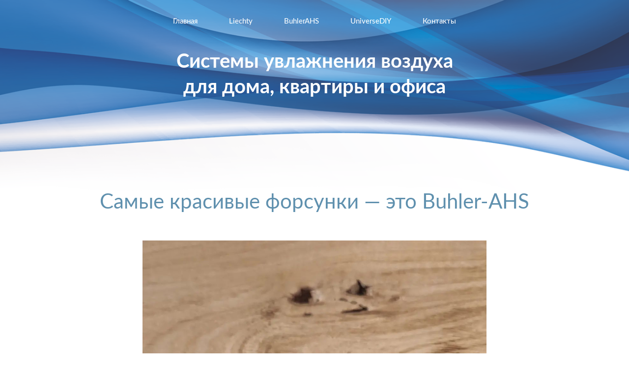

--- FILE ---
content_type: text/html; charset=UTF-8
request_url: https://buhler-ahs-media.ru/samye-krasivye-forsunki-eto-buhler-ahs/
body_size: 10219
content:
<!DOCTYPE html>
<html>
    <head>
        <meta charset="utf-8">
        <meta name="viewport" content="width=device-width">
		<meta http-equiv="X-UA-Compatible" content="IE=edge">
				<title>Самые красивые 💦 форсунки — это Buhler-AHS.</title>
		<meta name="description" content="Информация об обновлённом дизайне 💦 форсунок системы увлажнения Buhler-AHS.">
		<meta name="keywords" content="">
		        		<link rel="canonical" href="https://buhler-ahs-media.ru/samye-krasivye-forsunki-eto-buhler-ahs/" />
		
        <link rel="stylesheet/less" href="https://buhler-ahs-media.ru/wp-content/themes/shablon/less/style.less?v=123">
        <meta name='robots' content='index, follow, max-image-preview:large, max-snippet:-1, max-video-preview:-1' />

	<!-- This site is optimized with the Yoast SEO plugin v26.7 - https://yoast.com/wordpress/plugins/seo/ -->
	<link rel="canonical" href="https://buhler-ahs-media.ru/samye-krasivye-forsunki-eto-buhler-ahs/" />
	<meta property="og:locale" content="ru_RU" />
	<meta property="og:type" content="article" />
	<meta property="og:title" content="Самые красивые форсунки - это Buhler-AHS - BuhlerAHS, Liechty и UniverseDIY - Профессиональные увлажнители для помещений" />
	<meta property="og:description" content="✨ Так и хочется сказать – во-первых, это красиво! Посмотрите на обновлённый дизайн наших форсунок – они выглядят потрясающе!&nbsp;" />
	<meta property="og:url" content="https://buhler-ahs-media.ru/samye-krasivye-forsunki-eto-buhler-ahs/" />
	<meta property="og:site_name" content="BuhlerAHS, Liechty и UniverseDIY - Профессиональные увлажнители для помещений" />
	<meta property="article:published_time" content="2021-11-15T13:31:00+00:00" />
	<meta property="article:modified_time" content="2022-03-02T13:44:51+00:00" />
	<meta name="author" content="admin" />
	<meta name="twitter:card" content="summary_large_image" />
	<meta name="twitter:label1" content="Написано автором" />
	<meta name="twitter:data1" content="admin" />
	<meta name="twitter:label2" content="Примерное время для чтения" />
	<meta name="twitter:data2" content="1 минута" />
	<script type="application/ld+json" class="yoast-schema-graph">{"@context":"https://schema.org","@graph":[{"@type":"Article","@id":"https://buhler-ahs-media.ru/samye-krasivye-forsunki-eto-buhler-ahs/#article","isPartOf":{"@id":"https://buhler-ahs-media.ru/samye-krasivye-forsunki-eto-buhler-ahs/"},"author":{"name":"admin","@id":"https://buhler-ahs-media.ru/#/schema/person/6de8e2602d2eb1d23bf567e527d4a260"},"headline":"Самые красивые форсунки &#8212; это Buhler-AHS","datePublished":"2021-11-15T13:31:00+00:00","dateModified":"2022-03-02T13:44:51+00:00","mainEntityOfPage":{"@id":"https://buhler-ahs-media.ru/samye-krasivye-forsunki-eto-buhler-ahs/"},"wordCount":108,"publisher":{"@id":"https://buhler-ahs-media.ru/#organization"},"articleSection":["BuhlerAHS"],"inLanguage":"ru-RU"},{"@type":"WebPage","@id":"https://buhler-ahs-media.ru/samye-krasivye-forsunki-eto-buhler-ahs/","url":"https://buhler-ahs-media.ru/samye-krasivye-forsunki-eto-buhler-ahs/","name":"Самые красивые форсунки - это Buhler-AHS - BuhlerAHS, Liechty и UniverseDIY - Профессиональные увлажнители для помещений","isPartOf":{"@id":"https://buhler-ahs-media.ru/#website"},"datePublished":"2021-11-15T13:31:00+00:00","dateModified":"2022-03-02T13:44:51+00:00","breadcrumb":{"@id":"https://buhler-ahs-media.ru/samye-krasivye-forsunki-eto-buhler-ahs/#breadcrumb"},"inLanguage":"ru-RU","potentialAction":[{"@type":"ReadAction","target":["https://buhler-ahs-media.ru/samye-krasivye-forsunki-eto-buhler-ahs/"]}]},{"@type":"BreadcrumbList","@id":"https://buhler-ahs-media.ru/samye-krasivye-forsunki-eto-buhler-ahs/#breadcrumb","itemListElement":[{"@type":"ListItem","position":1,"name":"Главная страница","item":"https://buhler-ahs-media.ru/"},{"@type":"ListItem","position":2,"name":"Самые красивые форсунки &#8212; это Buhler-AHS"}]},{"@type":"WebSite","@id":"https://buhler-ahs-media.ru/#website","url":"https://buhler-ahs-media.ru/","name":"BuhlerAHS, Liechty и UniverseDIY - Профессиональные увлажнители для помещений","description":"","publisher":{"@id":"https://buhler-ahs-media.ru/#organization"},"potentialAction":[{"@type":"SearchAction","target":{"@type":"EntryPoint","urlTemplate":"https://buhler-ahs-media.ru/?s={search_term_string}"},"query-input":{"@type":"PropertyValueSpecification","valueRequired":true,"valueName":"search_term_string"}}],"inLanguage":"ru-RU"},{"@type":"Organization","@id":"https://buhler-ahs-media.ru/#organization","name":"Buhler-AHS MEDIA","url":"https://buhler-ahs-media.ru/","logo":{"@type":"ImageObject","inLanguage":"ru-RU","@id":"https://buhler-ahs-media.ru/#/schema/logo/image/","url":"https://buhler-ahs-media.ru/wp-content/uploads/2022/01/buhler-logo.png","contentUrl":"https://buhler-ahs-media.ru/wp-content/uploads/2022/01/buhler-logo.png","width":828,"height":828,"caption":"Buhler-AHS MEDIA"},"image":{"@id":"https://buhler-ahs-media.ru/#/schema/logo/image/"}},{"@type":"Person","@id":"https://buhler-ahs-media.ru/#/schema/person/6de8e2602d2eb1d23bf567e527d4a260","name":"admin","sameAs":["http://buhler-ahs-media.ru"]}]}</script>
	<!-- / Yoast SEO plugin. -->


<link rel='dns-prefetch' href='//code.jquery.com' />
<link rel="alternate" title="oEmbed (JSON)" type="application/json+oembed" href="https://buhler-ahs-media.ru/wp-json/oembed/1.0/embed?url=https%3A%2F%2Fbuhler-ahs-media.ru%2Fsamye-krasivye-forsunki-eto-buhler-ahs%2F" />
<link rel="alternate" title="oEmbed (XML)" type="text/xml+oembed" href="https://buhler-ahs-media.ru/wp-json/oembed/1.0/embed?url=https%3A%2F%2Fbuhler-ahs-media.ru%2Fsamye-krasivye-forsunki-eto-buhler-ahs%2F&#038;format=xml" />
<style id='wp-img-auto-sizes-contain-inline-css' type='text/css'>
img:is([sizes=auto i],[sizes^="auto," i]){contain-intrinsic-size:3000px 1500px}
/*# sourceURL=wp-img-auto-sizes-contain-inline-css */
</style>
<style id='wp-emoji-styles-inline-css' type='text/css'>

	img.wp-smiley, img.emoji {
		display: inline !important;
		border: none !important;
		box-shadow: none !important;
		height: 1em !important;
		width: 1em !important;
		margin: 0 0.07em !important;
		vertical-align: -0.1em !important;
		background: none !important;
		padding: 0 !important;
	}
/*# sourceURL=wp-emoji-styles-inline-css */
</style>
<style id='wp-block-library-inline-css' type='text/css'>
:root{--wp-block-synced-color:#7a00df;--wp-block-synced-color--rgb:122,0,223;--wp-bound-block-color:var(--wp-block-synced-color);--wp-editor-canvas-background:#ddd;--wp-admin-theme-color:#007cba;--wp-admin-theme-color--rgb:0,124,186;--wp-admin-theme-color-darker-10:#006ba1;--wp-admin-theme-color-darker-10--rgb:0,107,160.5;--wp-admin-theme-color-darker-20:#005a87;--wp-admin-theme-color-darker-20--rgb:0,90,135;--wp-admin-border-width-focus:2px}@media (min-resolution:192dpi){:root{--wp-admin-border-width-focus:1.5px}}.wp-element-button{cursor:pointer}:root .has-very-light-gray-background-color{background-color:#eee}:root .has-very-dark-gray-background-color{background-color:#313131}:root .has-very-light-gray-color{color:#eee}:root .has-very-dark-gray-color{color:#313131}:root .has-vivid-green-cyan-to-vivid-cyan-blue-gradient-background{background:linear-gradient(135deg,#00d084,#0693e3)}:root .has-purple-crush-gradient-background{background:linear-gradient(135deg,#34e2e4,#4721fb 50%,#ab1dfe)}:root .has-hazy-dawn-gradient-background{background:linear-gradient(135deg,#faaca8,#dad0ec)}:root .has-subdued-olive-gradient-background{background:linear-gradient(135deg,#fafae1,#67a671)}:root .has-atomic-cream-gradient-background{background:linear-gradient(135deg,#fdd79a,#004a59)}:root .has-nightshade-gradient-background{background:linear-gradient(135deg,#330968,#31cdcf)}:root .has-midnight-gradient-background{background:linear-gradient(135deg,#020381,#2874fc)}:root{--wp--preset--font-size--normal:16px;--wp--preset--font-size--huge:42px}.has-regular-font-size{font-size:1em}.has-larger-font-size{font-size:2.625em}.has-normal-font-size{font-size:var(--wp--preset--font-size--normal)}.has-huge-font-size{font-size:var(--wp--preset--font-size--huge)}.has-text-align-center{text-align:center}.has-text-align-left{text-align:left}.has-text-align-right{text-align:right}.has-fit-text{white-space:nowrap!important}#end-resizable-editor-section{display:none}.aligncenter{clear:both}.items-justified-left{justify-content:flex-start}.items-justified-center{justify-content:center}.items-justified-right{justify-content:flex-end}.items-justified-space-between{justify-content:space-between}.screen-reader-text{border:0;clip-path:inset(50%);height:1px;margin:-1px;overflow:hidden;padding:0;position:absolute;width:1px;word-wrap:normal!important}.screen-reader-text:focus{background-color:#ddd;clip-path:none;color:#444;display:block;font-size:1em;height:auto;left:5px;line-height:normal;padding:15px 23px 14px;text-decoration:none;top:5px;width:auto;z-index:100000}html :where(.has-border-color){border-style:solid}html :where([style*=border-top-color]){border-top-style:solid}html :where([style*=border-right-color]){border-right-style:solid}html :where([style*=border-bottom-color]){border-bottom-style:solid}html :where([style*=border-left-color]){border-left-style:solid}html :where([style*=border-width]){border-style:solid}html :where([style*=border-top-width]){border-top-style:solid}html :where([style*=border-right-width]){border-right-style:solid}html :where([style*=border-bottom-width]){border-bottom-style:solid}html :where([style*=border-left-width]){border-left-style:solid}html :where(img[class*=wp-image-]){height:auto;max-width:100%}:where(figure){margin:0 0 1em}html :where(.is-position-sticky){--wp-admin--admin-bar--position-offset:var(--wp-admin--admin-bar--height,0px)}@media screen and (max-width:600px){html :where(.is-position-sticky){--wp-admin--admin-bar--position-offset:0px}}

/*# sourceURL=wp-block-library-inline-css */
</style><style id='global-styles-inline-css' type='text/css'>
:root{--wp--preset--aspect-ratio--square: 1;--wp--preset--aspect-ratio--4-3: 4/3;--wp--preset--aspect-ratio--3-4: 3/4;--wp--preset--aspect-ratio--3-2: 3/2;--wp--preset--aspect-ratio--2-3: 2/3;--wp--preset--aspect-ratio--16-9: 16/9;--wp--preset--aspect-ratio--9-16: 9/16;--wp--preset--color--black: #000000;--wp--preset--color--cyan-bluish-gray: #abb8c3;--wp--preset--color--white: #ffffff;--wp--preset--color--pale-pink: #f78da7;--wp--preset--color--vivid-red: #cf2e2e;--wp--preset--color--luminous-vivid-orange: #ff6900;--wp--preset--color--luminous-vivid-amber: #fcb900;--wp--preset--color--light-green-cyan: #7bdcb5;--wp--preset--color--vivid-green-cyan: #00d084;--wp--preset--color--pale-cyan-blue: #8ed1fc;--wp--preset--color--vivid-cyan-blue: #0693e3;--wp--preset--color--vivid-purple: #9b51e0;--wp--preset--gradient--vivid-cyan-blue-to-vivid-purple: linear-gradient(135deg,rgb(6,147,227) 0%,rgb(155,81,224) 100%);--wp--preset--gradient--light-green-cyan-to-vivid-green-cyan: linear-gradient(135deg,rgb(122,220,180) 0%,rgb(0,208,130) 100%);--wp--preset--gradient--luminous-vivid-amber-to-luminous-vivid-orange: linear-gradient(135deg,rgb(252,185,0) 0%,rgb(255,105,0) 100%);--wp--preset--gradient--luminous-vivid-orange-to-vivid-red: linear-gradient(135deg,rgb(255,105,0) 0%,rgb(207,46,46) 100%);--wp--preset--gradient--very-light-gray-to-cyan-bluish-gray: linear-gradient(135deg,rgb(238,238,238) 0%,rgb(169,184,195) 100%);--wp--preset--gradient--cool-to-warm-spectrum: linear-gradient(135deg,rgb(74,234,220) 0%,rgb(151,120,209) 20%,rgb(207,42,186) 40%,rgb(238,44,130) 60%,rgb(251,105,98) 80%,rgb(254,248,76) 100%);--wp--preset--gradient--blush-light-purple: linear-gradient(135deg,rgb(255,206,236) 0%,rgb(152,150,240) 100%);--wp--preset--gradient--blush-bordeaux: linear-gradient(135deg,rgb(254,205,165) 0%,rgb(254,45,45) 50%,rgb(107,0,62) 100%);--wp--preset--gradient--luminous-dusk: linear-gradient(135deg,rgb(255,203,112) 0%,rgb(199,81,192) 50%,rgb(65,88,208) 100%);--wp--preset--gradient--pale-ocean: linear-gradient(135deg,rgb(255,245,203) 0%,rgb(182,227,212) 50%,rgb(51,167,181) 100%);--wp--preset--gradient--electric-grass: linear-gradient(135deg,rgb(202,248,128) 0%,rgb(113,206,126) 100%);--wp--preset--gradient--midnight: linear-gradient(135deg,rgb(2,3,129) 0%,rgb(40,116,252) 100%);--wp--preset--font-size--small: 13px;--wp--preset--font-size--medium: 20px;--wp--preset--font-size--large: 36px;--wp--preset--font-size--x-large: 42px;--wp--preset--spacing--20: 0.44rem;--wp--preset--spacing--30: 0.67rem;--wp--preset--spacing--40: 1rem;--wp--preset--spacing--50: 1.5rem;--wp--preset--spacing--60: 2.25rem;--wp--preset--spacing--70: 3.38rem;--wp--preset--spacing--80: 5.06rem;--wp--preset--shadow--natural: 6px 6px 9px rgba(0, 0, 0, 0.2);--wp--preset--shadow--deep: 12px 12px 50px rgba(0, 0, 0, 0.4);--wp--preset--shadow--sharp: 6px 6px 0px rgba(0, 0, 0, 0.2);--wp--preset--shadow--outlined: 6px 6px 0px -3px rgb(255, 255, 255), 6px 6px rgb(0, 0, 0);--wp--preset--shadow--crisp: 6px 6px 0px rgb(0, 0, 0);}:where(.is-layout-flex){gap: 0.5em;}:where(.is-layout-grid){gap: 0.5em;}body .is-layout-flex{display: flex;}.is-layout-flex{flex-wrap: wrap;align-items: center;}.is-layout-flex > :is(*, div){margin: 0;}body .is-layout-grid{display: grid;}.is-layout-grid > :is(*, div){margin: 0;}:where(.wp-block-columns.is-layout-flex){gap: 2em;}:where(.wp-block-columns.is-layout-grid){gap: 2em;}:where(.wp-block-post-template.is-layout-flex){gap: 1.25em;}:where(.wp-block-post-template.is-layout-grid){gap: 1.25em;}.has-black-color{color: var(--wp--preset--color--black) !important;}.has-cyan-bluish-gray-color{color: var(--wp--preset--color--cyan-bluish-gray) !important;}.has-white-color{color: var(--wp--preset--color--white) !important;}.has-pale-pink-color{color: var(--wp--preset--color--pale-pink) !important;}.has-vivid-red-color{color: var(--wp--preset--color--vivid-red) !important;}.has-luminous-vivid-orange-color{color: var(--wp--preset--color--luminous-vivid-orange) !important;}.has-luminous-vivid-amber-color{color: var(--wp--preset--color--luminous-vivid-amber) !important;}.has-light-green-cyan-color{color: var(--wp--preset--color--light-green-cyan) !important;}.has-vivid-green-cyan-color{color: var(--wp--preset--color--vivid-green-cyan) !important;}.has-pale-cyan-blue-color{color: var(--wp--preset--color--pale-cyan-blue) !important;}.has-vivid-cyan-blue-color{color: var(--wp--preset--color--vivid-cyan-blue) !important;}.has-vivid-purple-color{color: var(--wp--preset--color--vivid-purple) !important;}.has-black-background-color{background-color: var(--wp--preset--color--black) !important;}.has-cyan-bluish-gray-background-color{background-color: var(--wp--preset--color--cyan-bluish-gray) !important;}.has-white-background-color{background-color: var(--wp--preset--color--white) !important;}.has-pale-pink-background-color{background-color: var(--wp--preset--color--pale-pink) !important;}.has-vivid-red-background-color{background-color: var(--wp--preset--color--vivid-red) !important;}.has-luminous-vivid-orange-background-color{background-color: var(--wp--preset--color--luminous-vivid-orange) !important;}.has-luminous-vivid-amber-background-color{background-color: var(--wp--preset--color--luminous-vivid-amber) !important;}.has-light-green-cyan-background-color{background-color: var(--wp--preset--color--light-green-cyan) !important;}.has-vivid-green-cyan-background-color{background-color: var(--wp--preset--color--vivid-green-cyan) !important;}.has-pale-cyan-blue-background-color{background-color: var(--wp--preset--color--pale-cyan-blue) !important;}.has-vivid-cyan-blue-background-color{background-color: var(--wp--preset--color--vivid-cyan-blue) !important;}.has-vivid-purple-background-color{background-color: var(--wp--preset--color--vivid-purple) !important;}.has-black-border-color{border-color: var(--wp--preset--color--black) !important;}.has-cyan-bluish-gray-border-color{border-color: var(--wp--preset--color--cyan-bluish-gray) !important;}.has-white-border-color{border-color: var(--wp--preset--color--white) !important;}.has-pale-pink-border-color{border-color: var(--wp--preset--color--pale-pink) !important;}.has-vivid-red-border-color{border-color: var(--wp--preset--color--vivid-red) !important;}.has-luminous-vivid-orange-border-color{border-color: var(--wp--preset--color--luminous-vivid-orange) !important;}.has-luminous-vivid-amber-border-color{border-color: var(--wp--preset--color--luminous-vivid-amber) !important;}.has-light-green-cyan-border-color{border-color: var(--wp--preset--color--light-green-cyan) !important;}.has-vivid-green-cyan-border-color{border-color: var(--wp--preset--color--vivid-green-cyan) !important;}.has-pale-cyan-blue-border-color{border-color: var(--wp--preset--color--pale-cyan-blue) !important;}.has-vivid-cyan-blue-border-color{border-color: var(--wp--preset--color--vivid-cyan-blue) !important;}.has-vivid-purple-border-color{border-color: var(--wp--preset--color--vivid-purple) !important;}.has-vivid-cyan-blue-to-vivid-purple-gradient-background{background: var(--wp--preset--gradient--vivid-cyan-blue-to-vivid-purple) !important;}.has-light-green-cyan-to-vivid-green-cyan-gradient-background{background: var(--wp--preset--gradient--light-green-cyan-to-vivid-green-cyan) !important;}.has-luminous-vivid-amber-to-luminous-vivid-orange-gradient-background{background: var(--wp--preset--gradient--luminous-vivid-amber-to-luminous-vivid-orange) !important;}.has-luminous-vivid-orange-to-vivid-red-gradient-background{background: var(--wp--preset--gradient--luminous-vivid-orange-to-vivid-red) !important;}.has-very-light-gray-to-cyan-bluish-gray-gradient-background{background: var(--wp--preset--gradient--very-light-gray-to-cyan-bluish-gray) !important;}.has-cool-to-warm-spectrum-gradient-background{background: var(--wp--preset--gradient--cool-to-warm-spectrum) !important;}.has-blush-light-purple-gradient-background{background: var(--wp--preset--gradient--blush-light-purple) !important;}.has-blush-bordeaux-gradient-background{background: var(--wp--preset--gradient--blush-bordeaux) !important;}.has-luminous-dusk-gradient-background{background: var(--wp--preset--gradient--luminous-dusk) !important;}.has-pale-ocean-gradient-background{background: var(--wp--preset--gradient--pale-ocean) !important;}.has-electric-grass-gradient-background{background: var(--wp--preset--gradient--electric-grass) !important;}.has-midnight-gradient-background{background: var(--wp--preset--gradient--midnight) !important;}.has-small-font-size{font-size: var(--wp--preset--font-size--small) !important;}.has-medium-font-size{font-size: var(--wp--preset--font-size--medium) !important;}.has-large-font-size{font-size: var(--wp--preset--font-size--large) !important;}.has-x-large-font-size{font-size: var(--wp--preset--font-size--x-large) !important;}
/*# sourceURL=global-styles-inline-css */
</style>

<style id='classic-theme-styles-inline-css' type='text/css'>
/*! This file is auto-generated */
.wp-block-button__link{color:#fff;background-color:#32373c;border-radius:9999px;box-shadow:none;text-decoration:none;padding:calc(.667em + 2px) calc(1.333em + 2px);font-size:1.125em}.wp-block-file__button{background:#32373c;color:#fff;text-decoration:none}
/*# sourceURL=/wp-includes/css/classic-themes.min.css */
</style>
<link rel='stylesheet' id='responsive-lightbox-tosrus-css' href='https://buhler-ahs-media.ru/wp-content/plugins/responsive-lightbox/assets/tosrus/jquery.tosrus.min.css?ver=2.5.0' type='text/css' media='all' />
<link rel='stylesheet' id='normalize-css' href='https://buhler-ahs-media.ru/wp-content/themes/shablon/css/normalize.css?ver=6.9' type='text/css' media='all' />
<link rel='stylesheet' id='wp-block-paragraph-css' href='https://buhler-ahs-media.ru/wp-includes/blocks/paragraph/style.min.css?ver=6.9' type='text/css' media='all' />
<script type="text/javascript" src="https://code.jquery.com/jquery-3.2.1.min.js?ver=6.9" id="jquery-js"></script>
<script type="text/javascript" src="https://buhler-ahs-media.ru/wp-content/plugins/responsive-lightbox/assets/infinitescroll/infinite-scroll.pkgd.min.js?ver=4.0.1" id="responsive-lightbox-infinite-scroll-js"></script>
<script type="text/javascript" src="https://buhler-ahs-media.ru/wp-content/themes/shablon/js/script.js?ver=6.9" id="myscript-js"></script>
<script type="text/javascript" src="https://buhler-ahs-media.ru/wp-content/themes/shablon/less/less.min.js?ver=6.9" id="less-js"></script>
<script type="text/javascript" src="https://buhler-ahs-media.ru/wp-content/themes/shablon/js/owl.carousel.min.js?ver=6.9" id="slider-js"></script>
<link rel="https://api.w.org/" href="https://buhler-ahs-media.ru/wp-json/" /><link rel="alternate" title="JSON" type="application/json" href="https://buhler-ahs-media.ru/wp-json/wp/v2/posts/1098" /><link rel="EditURI" type="application/rsd+xml" title="RSD" href="https://buhler-ahs-media.ru/xmlrpc.php?rsd" />
<meta name="generator" content="WordPress 6.9" />
<link rel='shortlink' href='https://buhler-ahs-media.ru/?p=1098' />
<link rel="icon" href="https://buhler-ahs-media.ru/wp-content/uploads/2024/01/favicon.png" sizes="32x32" />
<link rel="icon" href="https://buhler-ahs-media.ru/wp-content/uploads/2024/01/favicon.png" sizes="192x192" />
<link rel="apple-touch-icon" href="https://buhler-ahs-media.ru/wp-content/uploads/2024/01/favicon.png" />
<meta name="msapplication-TileImage" content="https://buhler-ahs-media.ru/wp-content/uploads/2024/01/favicon.png" />
    </head>
    
    <body class="wp-singular post-template-default single single-post postid-1098 single-format-standard wp-theme-shablon">
        <div class="menu-smg">
            <div class="container">
                <a class="btn-menu">
                    <div class="icon">
                        <span></span>
                        <span></span>
                        <span></span>
                    </div>
                </a>
                <div class="menu-animate-mobile">
                    <ul>
                        <li><a href="/">Главная</a></li>
						<li><a href="/liechty/">Liechty</a></li>
                        <li><a href="/buhler-ahs/">BuhlerAHS</a></li>
                        <li><a href="/universe/">UniverseDIY</a></li>
                        <li><a href="/contacts/">Контакты</a></li>
                    </ul>
                </div>
            </div>
        </div><div class="intro">
    <div class="container">
        <div class="content-title">Системы увлажнения воздуха <br>для дома, квартиры и офиса</div>
    </div>
</div>
    
<div class="page-content">
    <div class="container">
        <div class="content-title"><h1>Самые красивые форсунки &#8212; это Buhler-AHS</h1></div>
                <div class="single-slider regular">
                        <a class="miniature" href="https://buhler-ahs-media.ru/wp-content/uploads/2021/12/samye-krasivye-forsunki-ehto-buhler-ahs-2.jpg" data-rel="lightbox-slider">
                <div itemscope itemtype="http://schema.org/ImageObject">
                     <img itemprop="contentUrl" src="https://buhler-ahs-media.ru/wp-content/uploads/2021/12/samye-krasivye-forsunki-ehto-buhler-ahs-2.jpg" alt="Самая красивая форсунка Buhler-AHS" title="Фотография самой красивой форсунки системы увлажнения Buhler-AHS" /> 
                    <p itemprop="name"></p>
                </div>
            </a>
                        <a class="miniature" href="https://buhler-ahs-media.ru/wp-content/uploads/2021/12/samye-krasivye-forsunki-ehto-buhler-ahs.jpg" data-rel="lightbox-slider">
                <div itemscope itemtype="http://schema.org/ImageObject">
                     <img itemprop="contentUrl" src="https://buhler-ahs-media.ru/wp-content/uploads/2021/12/samye-krasivye-forsunki-ehto-buhler-ahs.jpg" alt="Новый дизайн самой красивой форсунки увлажнителя воздуха" title="Фотография дизайнерской форсунки от увлажнителя воздуха Buhler-AHS" /> 
                    <p itemprop="name"></p>
                </div>
            </a>
                    </div>
                
                <div class="entrytext">
            
<p>✨ Так и хочется сказать – во-первых, это красиво! Посмотрите на обновлённый дизайн наших форсунок – они выглядят потрясающе!&nbsp;</p>



<p>🌊 Компания Buhler-AHS когда-то стала пионером на рынке форсуночного увлажнения и по сей день не стоит на месте, а постоянно ищет возможности для усовершенствования своего оборудования.</p>



<p>👉&nbsp;И конечно, речь идёт не только о технологических новшествах, которые постоянно внедряют разработчики в наши системы увлажнения, но и о внешнем облике,&nbsp;который всегда соответствует современным тенденциям.</p>



<p>☑️&nbsp;Мы в Buhler-AHS действительно делаем всё, чтобы наши клиенты получали лучшее оборудование на рынке увлажнения воздуха, а также получали эстетическое удовольствие при эксплуатации наших систем!</p>
        </div>
            </div>
</div>
<!--

<div class="features">
    <div class="container">
        <div class="flex_block">
                                                            <div class="features--inner">
                    <div class="icon" style="background-image: url('https://buhler-ahs-media.ru/wp-content/uploads/2021/11/process.svg')"></div>
                    <div class="text"><p>Полностью автоматическая работа</p></div>
                </div>
                                <div class="features--inner">
                    <div class="icon" style="background-image: url('https://buhler-ahs-media.ru/wp-content/uploads/2021/11/wet.svg')"></div>
                    <div class="text"><p>Максимальная гигиеничность распыляемой воды</p></div>
                </div>
                                <div class="features--inner">
                    <div class="icon" style="background-image: url('https://buhler-ahs-media.ru/wp-content/uploads/2021/11/remote_control.svg')"></div>
                    <div class="text"><p>Возможность индивидуального контроля влажностью</p></div>
                </div>
                                <div class="features--inner">
                    <div class="icon" style="background-image: url('https://buhler-ahs-media.ru/wp-content/uploads/2021/11/room.svg')"></div>
                    <div class="text"><p>Возможность монтажа в готовый интерьер</p></div>
                </div>
                                <div class="features--inner">
                    <div class="icon" style="background-image: url('https://buhler-ahs-media.ru/wp-content/uploads/2021/11/snow.svg')"></div>
                    <div class="text"><p>Эффективность увлажнения при любой влажности</p></div>
                </div>
                                                    </div>
    </div>
</div>
-->
<!--
        <div class="container">
            <div class="banners">
                <div class="cont-two flex_block">
                    <div class="cont-left">
                        <div class="title-block">Посмотрите информацию <br>о каждом бренде подробнее</div>
                    </div>
                    <div class="cont-right">
                        <div class="flex_block">
                            <a class="banner--inner" href="/universe/">
                                <span class="logo-item" style="background-image: url(https://buhler-ahs-media.ru/wp-content/uploads/2023/08/logo_universediy-300x81.png)"></span>
                            </a>
                            <a class="banner--inner" href="/buhler-ahs/">
                                <span class="logo-item" style="background-image: url(https://buhler-ahs-media.ru/wp-content/uploads/2024/10/logo_buhlerahs-300x81.png)"></span>
                            </a>
                        </div>
                    </div>
                </div>
            </div>
        </div>
-->

       <div class="contacts" id="contacts">
            <div class="contacts-cont">
                <div class="container">
                    <div class="cont-two flex_block">
                        <div class="cont-left">
                            <h2 class="title-block">Возникли вопросы?</h2>
                            <div class="descr"><p>Для индивидуальной консультации, расчета и подбора оборудования под Ваш объект просьба обращаться к нашим менеджерам</p></div>
                            <div class="btn-block">
                                <a class="btn" href="javascript:PopUpShow()">Получить консультацию</a>
                            </div>
                            <a style="margin-top: 20px;display: block;" href="https://buhler-ahs-media.ru/karta-sajta/">Карта сайта</a>
                        </div>
                        <div class="cont-right contacts-list--all">
                            <h2 class="title-block">Наши контакты</h2>
                            <div class="ct--inner adres">123290, Москва, 1-й Магистральный тупик, 5А, Бизнес-центр «Магистраль Плаза»</div>
                            <div class="ct--inner graphic">Пн – Вс: с 09.00 до 21.00</div>
                            <div class="socials">
                                <a class="soc--inner youtube" href="https://www.youtube.com/c/BUHLERAHSRussia" target="_blank"></a>
                                <a class="soc--inner yandexdzen" href="https://zen.yandex.ru/buhler_ahs" target="_blank"></a>
                            </div>
                            
                            <div class="column-two flex_block">
                                <div class="cont-item">
                                    <div class="title-block">Buhler-AHS</div>
                                    <ul>
                                        <li class="link-site"><a href="http://buhler-ahs.ru" target="_blank">www.buhler-ahs.ru</a></li>
                                        <li><a class="ct--inner phone" href="tel:+7 (495) 260-14-18">+7 (495) 260-14-18</a></li>
                                        <li><a class="ct--inner email" href="mailto:info@buhler-ahs.ru">info@buhler-ahs.ru</a></li>
                                        <li><a class="ct--inner whatsapp" href="https://api.whatsapp.com/send?phone=74952601418">WhatsApp Buhler-AHS</a></li>
                                        <li><a class="ct--inner tg" href="https://telegram.me/s/Buhler_ahs" target="_blank">Telegram Buhler-AHS</a></li>
                                        <li><a class="ct--inner vk" href="https://vk.com/buhler_ahs_russia" target="_blank">Вконтакте Buhler-AHS</a></li>
                                    </ul>
                                </div>
                                <div class="cont-item">
                                    <div class="title-block">UniverseDIY</div>
                                    <ul>
                                        <li class="link-site"><a href="http://universe-humidifier.ru" target="_blank">www.universe-humidifier.ru</a></li>
                                        <li><a class="ct--inner phone" href="tel:+7 (495) 260-82-21">+7 (495) 260-82-21</a></li>
                                        <li><a class="ct--inner email" href="mailto:info@universe-humidifier.ru">info@universe-humidifier.ru</a></li>
                                        <li><a class="ct--inner whatsapp" href="https://api.whatsapp.com/send?phone=74952608221">WhatsApp UniverseDIY</a></li>
                                        <li><a class="ct--inner tg" href="https://telegram.me/s/universe_humidifier/" target="_blank">Telegram UniverseDIY</a></li>
                                        <li><a class="ct--inner vk" href="https://vk.com/universe_humidifier" target="_blank">Вконтакте UniverseDIY</a></li>
                                    </ul>
                                </div>
                            </div>
                        </div>
                    </div>
                </div>
            </div>
        </div>
                
        <div class="smg-footer" id="contacts">
            <div class="footer-cont">
                <div class="container clearfix">
                    <div class="footer--inner">
                        <div class="copyright">© 2022 - 2026 - Liechty, BuhlerAHS и UniverseDIY</div>
                    </div>
                    <div class="footer--inner">
                        <a class="polit" href="/privacy-policy/" target="_blank">Политика конфиденциальности</a>
                    </div>
                    <div class="footer--inner">

                    </div>
                </div>
            </div>
            <img src="https://buhler-ahs-media.ru/wp-content/themes/shablon/img/bg-footer.png" alt="">
        </div>
        
        <div class="modal-smg_boby" id="modal-smg">
            <div class="modal-smg_boby-content">
                <div class="modal-smg">
                    <div class="modal-smg_container">
                        <a class="close--modal-smg" href="javascript:PopUpHide()"></a>
                        <form id="form-modal" class="form-modal">
                            <div class="title-modal">Заказать консультация</div>
                            <div class="descr-modal">Оставьте контакты и мы Вам перезвоним</div>
                            <input type="text" name="name" placeholder="Имя" maxlength="15">
                            <input type="text" name="phone" placeholder="Ваш телефон*" maxlength="15" minlength="8" required>
                            <button class="btn btn-submit--form">Отправить заявку</button>
                            <label class="polit-form">
                                <input name="polit" type="checkbox" checked="checked" required>
                                <span class="checkmark">Я ознакомился с <a href="/privacy-policy/" target="_blank">политикой конфиденциальности</a></span>
                            </label>
                            <input type="hidden" name="formData" value="Заказали обратный звонок с сайта https://buhler-ahs-media.ru">
                        </form>
                    </div>
                </div>
                <a class="close-smg_boby" href="javascript:PopUpHide()"></a>
            </div>
        </div>
        
        <div class="modal-smg_boby modal-smg-thanks" id="modal-smg-thanks">
            <div class="modal-smg_boby-content">
                <div class="modal-smg">
                    <div class="modal-smg_container">
                        <a class="close--modal-smg" href="javascript:PopUpHideThanks()"></a>
                        <div class="thanks-content">
                            <div class="icon-ok"></div>
                            <div class="title-modal">Заявка успешно отправлена.</div>
                            <div class="descr-modal">Мы скоро свяжемся с Вами</div>
                        </div>
                    </div>
                </div>
                <a class="close-smg_boby" href="javascript:PopUpHideThanks()"></a>
            </div>
        </div>

        <!--Сайт создал danilsmg.ru (я писал код для этого сайта и делал дизайн с нуля!)-->

<!-- Yandex.Metrika counter -->
<script type="text/javascript" >
   (function(m,e,t,r,i,k,a){m[i]=m[i]||function(){(m[i].a=m[i].a||[]).push(arguments)};
   m[i].l=1*new Date();k=e.createElement(t),a=e.getElementsByTagName(t)[0],k.async=1,k.src=r,a.parentNode.insertBefore(k,a)})
   (window, document, "script", "https://mc.yandex.ru/metrika/tag.js", "ym");

   ym(88774660, "init", {
        clickmap:true,
        trackLinks:true,
        accurateTrackBounce:true,
        webvisor:true
   });
</script>
<noscript><div><img src="https://mc.yandex.ru/watch/88774660" style="position:absolute; left:-9999px;" alt="" /></div></noscript>
<!-- /Yandex.Metrika counter -->      

        <script type="speculationrules">
{"prefetch":[{"source":"document","where":{"and":[{"href_matches":"/*"},{"not":{"href_matches":["/wp-*.php","/wp-admin/*","/wp-content/uploads/*","/wp-content/*","/wp-content/plugins/*","/wp-content/themes/shablon/*","/*\\?(.+)"]}},{"not":{"selector_matches":"a[rel~=\"nofollow\"]"}},{"not":{"selector_matches":".no-prefetch, .no-prefetch a"}}]},"eagerness":"conservative"}]}
</script>
<script type="text/javascript" src="https://buhler-ahs-media.ru/wp-content/plugins/responsive-lightbox/assets/tosrus/jquery.tosrus.min.js?ver=2.5.0" id="responsive-lightbox-tosrus-js"></script>
<script type="text/javascript" src="https://buhler-ahs-media.ru/wp-includes/js/underscore.min.js?ver=1.13.7" id="underscore-js"></script>
<script type="text/javascript" id="responsive-lightbox-js-before">
/* <![CDATA[ */
var rlArgs = {"script":"tosrus","selector":"lightbox","customEvents":"","activeGalleries":true,"effect":"slide","infinite":true,"keys":false,"autoplay":false,"pauseOnHover":false,"timeout":4000,"pagination":true,"paginationType":"thumbnails","closeOnClick":true,"woocommerce_gallery":false,"ajaxurl":"https:\/\/buhler-ahs-media.ru\/wp-admin\/admin-ajax.php","nonce":"b39eed719c","preview":false,"postId":1098,"scriptExtension":false};

//# sourceURL=responsive-lightbox-js-before
/* ]]> */
</script>
<script type="text/javascript" src="https://buhler-ahs-media.ru/wp-content/plugins/responsive-lightbox/js/front.js?ver=2.5.3" id="responsive-lightbox-js"></script>
<script id="wp-emoji-settings" type="application/json">
{"baseUrl":"https://s.w.org/images/core/emoji/17.0.2/72x72/","ext":".png","svgUrl":"https://s.w.org/images/core/emoji/17.0.2/svg/","svgExt":".svg","source":{"concatemoji":"https://buhler-ahs-media.ru/wp-includes/js/wp-emoji-release.min.js?ver=6.9"}}
</script>
<script type="module">
/* <![CDATA[ */
/*! This file is auto-generated */
const a=JSON.parse(document.getElementById("wp-emoji-settings").textContent),o=(window._wpemojiSettings=a,"wpEmojiSettingsSupports"),s=["flag","emoji"];function i(e){try{var t={supportTests:e,timestamp:(new Date).valueOf()};sessionStorage.setItem(o,JSON.stringify(t))}catch(e){}}function c(e,t,n){e.clearRect(0,0,e.canvas.width,e.canvas.height),e.fillText(t,0,0);t=new Uint32Array(e.getImageData(0,0,e.canvas.width,e.canvas.height).data);e.clearRect(0,0,e.canvas.width,e.canvas.height),e.fillText(n,0,0);const a=new Uint32Array(e.getImageData(0,0,e.canvas.width,e.canvas.height).data);return t.every((e,t)=>e===a[t])}function p(e,t){e.clearRect(0,0,e.canvas.width,e.canvas.height),e.fillText(t,0,0);var n=e.getImageData(16,16,1,1);for(let e=0;e<n.data.length;e++)if(0!==n.data[e])return!1;return!0}function u(e,t,n,a){switch(t){case"flag":return n(e,"\ud83c\udff3\ufe0f\u200d\u26a7\ufe0f","\ud83c\udff3\ufe0f\u200b\u26a7\ufe0f")?!1:!n(e,"\ud83c\udde8\ud83c\uddf6","\ud83c\udde8\u200b\ud83c\uddf6")&&!n(e,"\ud83c\udff4\udb40\udc67\udb40\udc62\udb40\udc65\udb40\udc6e\udb40\udc67\udb40\udc7f","\ud83c\udff4\u200b\udb40\udc67\u200b\udb40\udc62\u200b\udb40\udc65\u200b\udb40\udc6e\u200b\udb40\udc67\u200b\udb40\udc7f");case"emoji":return!a(e,"\ud83e\u1fac8")}return!1}function f(e,t,n,a){let r;const o=(r="undefined"!=typeof WorkerGlobalScope&&self instanceof WorkerGlobalScope?new OffscreenCanvas(300,150):document.createElement("canvas")).getContext("2d",{willReadFrequently:!0}),s=(o.textBaseline="top",o.font="600 32px Arial",{});return e.forEach(e=>{s[e]=t(o,e,n,a)}),s}function r(e){var t=document.createElement("script");t.src=e,t.defer=!0,document.head.appendChild(t)}a.supports={everything:!0,everythingExceptFlag:!0},new Promise(t=>{let n=function(){try{var e=JSON.parse(sessionStorage.getItem(o));if("object"==typeof e&&"number"==typeof e.timestamp&&(new Date).valueOf()<e.timestamp+604800&&"object"==typeof e.supportTests)return e.supportTests}catch(e){}return null}();if(!n){if("undefined"!=typeof Worker&&"undefined"!=typeof OffscreenCanvas&&"undefined"!=typeof URL&&URL.createObjectURL&&"undefined"!=typeof Blob)try{var e="postMessage("+f.toString()+"("+[JSON.stringify(s),u.toString(),c.toString(),p.toString()].join(",")+"));",a=new Blob([e],{type:"text/javascript"});const r=new Worker(URL.createObjectURL(a),{name:"wpTestEmojiSupports"});return void(r.onmessage=e=>{i(n=e.data),r.terminate(),t(n)})}catch(e){}i(n=f(s,u,c,p))}t(n)}).then(e=>{for(const n in e)a.supports[n]=e[n],a.supports.everything=a.supports.everything&&a.supports[n],"flag"!==n&&(a.supports.everythingExceptFlag=a.supports.everythingExceptFlag&&a.supports[n]);var t;a.supports.everythingExceptFlag=a.supports.everythingExceptFlag&&!a.supports.flag,a.supports.everything||((t=a.source||{}).concatemoji?r(t.concatemoji):t.wpemoji&&t.twemoji&&(r(t.twemoji),r(t.wpemoji)))});
//# sourceURL=https://buhler-ahs-media.ru/wp-includes/js/wp-emoji-loader.min.js
/* ]]> */
</script>
    </body>
</html>

--- FILE ---
content_type: application/javascript
request_url: https://buhler-ahs-media.ru/wp-content/themes/shablon/js/script.js?ver=6.9
body_size: 707
content:
(function(){
    $(document).ready(function () {
         $(".form-modal").submit(function () {
         var formID = $(this).attr('id');
         var formNm = $('#' + formID);
         $.ajax({
         type: "POST",
         url: '/wp-content/themes/shablon/mail.php',
         data: formNm.serialize(),
         success: function (data) {
             $('.modal-smg_boby').fadeOut();
             $('.modal-smg-thanks').fadeIn();
         },
         error: function (jqXHR, text, error) {
             $(formNm).html(error);
         }
         });
         return false;
         });
    });
})();

function PopUpShow(){
    $("#modal-smg").fadeIn(300);
}
function PopUpHide(){
    $("#modal-smg").fadeOut(300);
}

function PopUpHideThanks(){
    $(".modal-smg-thanks").fadeOut(300);
}


(function(){
    $(document).ready(function(){
        var owl = $('.single-slider');
        owl.owlCarousel({
            loop: false,
            items: 1,
            margin: 30,
            smartSpeed: 600,
            nav: true,
        });
    });
})();

//плавный скрол
(function(){
    $(document).ready(function() {
        $(".btn-scroll").click(function () { 
            var elementClick = $(this).attr("href");
            var destination = $(elementClick).offset().top;
            $('html,body').animate( { scrollTop: destination }, 1100 );
            return false;
        });
    });
})();
//плавный скрол

//плавный скролл вверх
(function(){
    $(function() {
        $('.btn-top').click(function(){
            $('html, body').animate({scrollTop:0}, 1000);
        });
    })
})();
//плавный скролл вверх


//мобильное меню
(function(){
    $(document).ready(function(){
        $('.btn-menu').click(function(){
            $(this).parent().children('.menu-animate-mobile').slideToggle();
            return false;
        });
    });
})();
//мобильное меню

//смена класса btn mobile menu
(function(){
    if(window.screen.width<=1250){
        $(document).ready(function(){
            $('.btn-menu').click(function (e) {
                $(this).toggleClass('active');
            });
        });
    }
})();
//смена класса btn mobile menu